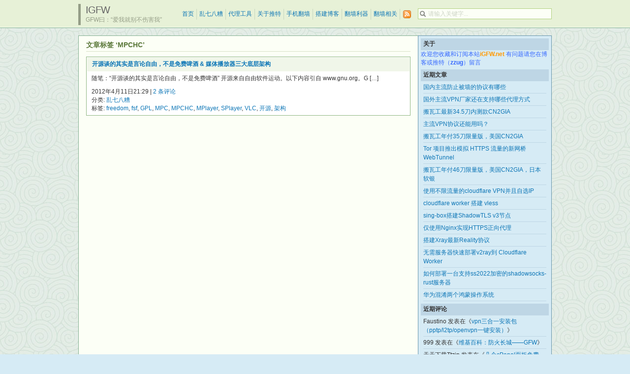

--- FILE ---
content_type: text/html; charset=UTF-8
request_url: https://www.igfw.net/archives/tag/mpchc
body_size: 10642
content:
<!DOCTYPE html PUBLIC "-//W3C//DTD XHTML 1.0 Transitional//EN" "http://www.w3.org/TR/xhtml1/DTD/xhtml1-transitional.dtd">

<html xmlns="http://www.w3.org/1999/xhtml">
<head profile="http://gmpg.org/xfn/11">
	<meta http-equiv="Content-Type" content="text/html; charset=UTF-8" />
	<meta http-equiv="X-UA-Compatible" content="IE=EmulateIE7" />

	<title>iGFW &raquo; MPCHC</title>
	<link rel="alternate" type="application/rss+xml" title="RSS 2.0 - 所有文章" href="https://www.igfw.net/feed" />
	<link rel="alternate" type="application/rss+xml" title="RSS 2.0 - 所有评论" href="https://www.igfw.net/comments/feed" />
	<link rel="pingback" href="https://www.igfw.net/xmlrpc.php" />

	<!-- style START -->
	<link rel="stylesheet" href="https://www.igfw.net/wp-content/themes/elegant-box/style.css" type="text/css" media="screen" />
			<link rel="stylesheet" href="https://www.igfw.net/wp-content/themes/elegant-box/chinese.css" type="text/css" media="screen" />
		<!--[if IE]>
		<link rel="stylesheet" href="https://www.igfw.net/wp-content/themes/elegant-box/ie.css" type="text/css" media="screen" />
	<![endif]-->

	<!-- default style -->
			<link rel="stylesheet" href="https://www.igfw.net/wp-content/themes/elegant-box/styles/green/default.css" type="text/css" media="screen" title="green" />
		<link rel="stylesheet" href="https://www.igfw.net/wp-content/themes/elegant-box/styles/green/global.css" type="text/css" media="screen" />
	
	<!-- others styles -->
	<!-- style END -->

	<!-- javascript START -->
		<script type="text/javascript" src="https://www.igfw.net/wp-content/themes/elegant-box/js/base.js"></script>
	<script type="text/javascript" src="https://www.igfw.net/wp-content/themes/elegant-box/js/menu.js"></script>
	<!-- javascript END -->

		<meta name='robots' content='max-image-preview:large' />
<link rel='dns-prefetch' href='//www.igfw.net' />
<link rel="alternate" type="application/rss+xml" title="iGFW &raquo; MPCHC 标签 Feed" href="https://www.igfw.net/archives/tag/mpchc/feed" />
<style id='wp-img-auto-sizes-contain-inline-css' type='text/css'>
img:is([sizes=auto i],[sizes^="auto," i]){contain-intrinsic-size:3000px 1500px}
/*# sourceURL=wp-img-auto-sizes-contain-inline-css */
</style>
<style id='wp-emoji-styles-inline-css' type='text/css'>

	img.wp-smiley, img.emoji {
		display: inline !important;
		border: none !important;
		box-shadow: none !important;
		height: 1em !important;
		width: 1em !important;
		margin: 0 0.07em !important;
		vertical-align: -0.1em !important;
		background: none !important;
		padding: 0 !important;
	}
/*# sourceURL=wp-emoji-styles-inline-css */
</style>
<style id='wp-block-library-inline-css' type='text/css'>
:root{--wp-block-synced-color:#7a00df;--wp-block-synced-color--rgb:122,0,223;--wp-bound-block-color:var(--wp-block-synced-color);--wp-editor-canvas-background:#ddd;--wp-admin-theme-color:#007cba;--wp-admin-theme-color--rgb:0,124,186;--wp-admin-theme-color-darker-10:#006ba1;--wp-admin-theme-color-darker-10--rgb:0,107,160.5;--wp-admin-theme-color-darker-20:#005a87;--wp-admin-theme-color-darker-20--rgb:0,90,135;--wp-admin-border-width-focus:2px}@media (min-resolution:192dpi){:root{--wp-admin-border-width-focus:1.5px}}.wp-element-button{cursor:pointer}:root .has-very-light-gray-background-color{background-color:#eee}:root .has-very-dark-gray-background-color{background-color:#313131}:root .has-very-light-gray-color{color:#eee}:root .has-very-dark-gray-color{color:#313131}:root .has-vivid-green-cyan-to-vivid-cyan-blue-gradient-background{background:linear-gradient(135deg,#00d084,#0693e3)}:root .has-purple-crush-gradient-background{background:linear-gradient(135deg,#34e2e4,#4721fb 50%,#ab1dfe)}:root .has-hazy-dawn-gradient-background{background:linear-gradient(135deg,#faaca8,#dad0ec)}:root .has-subdued-olive-gradient-background{background:linear-gradient(135deg,#fafae1,#67a671)}:root .has-atomic-cream-gradient-background{background:linear-gradient(135deg,#fdd79a,#004a59)}:root .has-nightshade-gradient-background{background:linear-gradient(135deg,#330968,#31cdcf)}:root .has-midnight-gradient-background{background:linear-gradient(135deg,#020381,#2874fc)}:root{--wp--preset--font-size--normal:16px;--wp--preset--font-size--huge:42px}.has-regular-font-size{font-size:1em}.has-larger-font-size{font-size:2.625em}.has-normal-font-size{font-size:var(--wp--preset--font-size--normal)}.has-huge-font-size{font-size:var(--wp--preset--font-size--huge)}.has-text-align-center{text-align:center}.has-text-align-left{text-align:left}.has-text-align-right{text-align:right}.has-fit-text{white-space:nowrap!important}#end-resizable-editor-section{display:none}.aligncenter{clear:both}.items-justified-left{justify-content:flex-start}.items-justified-center{justify-content:center}.items-justified-right{justify-content:flex-end}.items-justified-space-between{justify-content:space-between}.screen-reader-text{border:0;clip-path:inset(50%);height:1px;margin:-1px;overflow:hidden;padding:0;position:absolute;width:1px;word-wrap:normal!important}.screen-reader-text:focus{background-color:#ddd;clip-path:none;color:#444;display:block;font-size:1em;height:auto;left:5px;line-height:normal;padding:15px 23px 14px;text-decoration:none;top:5px;width:auto;z-index:100000}html :where(.has-border-color){border-style:solid}html :where([style*=border-top-color]){border-top-style:solid}html :where([style*=border-right-color]){border-right-style:solid}html :where([style*=border-bottom-color]){border-bottom-style:solid}html :where([style*=border-left-color]){border-left-style:solid}html :where([style*=border-width]){border-style:solid}html :where([style*=border-top-width]){border-top-style:solid}html :where([style*=border-right-width]){border-right-style:solid}html :where([style*=border-bottom-width]){border-bottom-style:solid}html :where([style*=border-left-width]){border-left-style:solid}html :where(img[class*=wp-image-]){height:auto;max-width:100%}:where(figure){margin:0 0 1em}html :where(.is-position-sticky){--wp-admin--admin-bar--position-offset:var(--wp-admin--admin-bar--height,0px)}@media screen and (max-width:600px){html :where(.is-position-sticky){--wp-admin--admin-bar--position-offset:0px}}

/*# sourceURL=wp-block-library-inline-css */
</style><style id='global-styles-inline-css' type='text/css'>
:root{--wp--preset--aspect-ratio--square: 1;--wp--preset--aspect-ratio--4-3: 4/3;--wp--preset--aspect-ratio--3-4: 3/4;--wp--preset--aspect-ratio--3-2: 3/2;--wp--preset--aspect-ratio--2-3: 2/3;--wp--preset--aspect-ratio--16-9: 16/9;--wp--preset--aspect-ratio--9-16: 9/16;--wp--preset--color--black: #000000;--wp--preset--color--cyan-bluish-gray: #abb8c3;--wp--preset--color--white: #ffffff;--wp--preset--color--pale-pink: #f78da7;--wp--preset--color--vivid-red: #cf2e2e;--wp--preset--color--luminous-vivid-orange: #ff6900;--wp--preset--color--luminous-vivid-amber: #fcb900;--wp--preset--color--light-green-cyan: #7bdcb5;--wp--preset--color--vivid-green-cyan: #00d084;--wp--preset--color--pale-cyan-blue: #8ed1fc;--wp--preset--color--vivid-cyan-blue: #0693e3;--wp--preset--color--vivid-purple: #9b51e0;--wp--preset--gradient--vivid-cyan-blue-to-vivid-purple: linear-gradient(135deg,rgb(6,147,227) 0%,rgb(155,81,224) 100%);--wp--preset--gradient--light-green-cyan-to-vivid-green-cyan: linear-gradient(135deg,rgb(122,220,180) 0%,rgb(0,208,130) 100%);--wp--preset--gradient--luminous-vivid-amber-to-luminous-vivid-orange: linear-gradient(135deg,rgb(252,185,0) 0%,rgb(255,105,0) 100%);--wp--preset--gradient--luminous-vivid-orange-to-vivid-red: linear-gradient(135deg,rgb(255,105,0) 0%,rgb(207,46,46) 100%);--wp--preset--gradient--very-light-gray-to-cyan-bluish-gray: linear-gradient(135deg,rgb(238,238,238) 0%,rgb(169,184,195) 100%);--wp--preset--gradient--cool-to-warm-spectrum: linear-gradient(135deg,rgb(74,234,220) 0%,rgb(151,120,209) 20%,rgb(207,42,186) 40%,rgb(238,44,130) 60%,rgb(251,105,98) 80%,rgb(254,248,76) 100%);--wp--preset--gradient--blush-light-purple: linear-gradient(135deg,rgb(255,206,236) 0%,rgb(152,150,240) 100%);--wp--preset--gradient--blush-bordeaux: linear-gradient(135deg,rgb(254,205,165) 0%,rgb(254,45,45) 50%,rgb(107,0,62) 100%);--wp--preset--gradient--luminous-dusk: linear-gradient(135deg,rgb(255,203,112) 0%,rgb(199,81,192) 50%,rgb(65,88,208) 100%);--wp--preset--gradient--pale-ocean: linear-gradient(135deg,rgb(255,245,203) 0%,rgb(182,227,212) 50%,rgb(51,167,181) 100%);--wp--preset--gradient--electric-grass: linear-gradient(135deg,rgb(202,248,128) 0%,rgb(113,206,126) 100%);--wp--preset--gradient--midnight: linear-gradient(135deg,rgb(2,3,129) 0%,rgb(40,116,252) 100%);--wp--preset--font-size--small: 13px;--wp--preset--font-size--medium: 20px;--wp--preset--font-size--large: 36px;--wp--preset--font-size--x-large: 42px;--wp--preset--spacing--20: 0.44rem;--wp--preset--spacing--30: 0.67rem;--wp--preset--spacing--40: 1rem;--wp--preset--spacing--50: 1.5rem;--wp--preset--spacing--60: 2.25rem;--wp--preset--spacing--70: 3.38rem;--wp--preset--spacing--80: 5.06rem;--wp--preset--shadow--natural: 6px 6px 9px rgba(0, 0, 0, 0.2);--wp--preset--shadow--deep: 12px 12px 50px rgba(0, 0, 0, 0.4);--wp--preset--shadow--sharp: 6px 6px 0px rgba(0, 0, 0, 0.2);--wp--preset--shadow--outlined: 6px 6px 0px -3px rgb(255, 255, 255), 6px 6px rgb(0, 0, 0);--wp--preset--shadow--crisp: 6px 6px 0px rgb(0, 0, 0);}:where(.is-layout-flex){gap: 0.5em;}:where(.is-layout-grid){gap: 0.5em;}body .is-layout-flex{display: flex;}.is-layout-flex{flex-wrap: wrap;align-items: center;}.is-layout-flex > :is(*, div){margin: 0;}body .is-layout-grid{display: grid;}.is-layout-grid > :is(*, div){margin: 0;}:where(.wp-block-columns.is-layout-flex){gap: 2em;}:where(.wp-block-columns.is-layout-grid){gap: 2em;}:where(.wp-block-post-template.is-layout-flex){gap: 1.25em;}:where(.wp-block-post-template.is-layout-grid){gap: 1.25em;}.has-black-color{color: var(--wp--preset--color--black) !important;}.has-cyan-bluish-gray-color{color: var(--wp--preset--color--cyan-bluish-gray) !important;}.has-white-color{color: var(--wp--preset--color--white) !important;}.has-pale-pink-color{color: var(--wp--preset--color--pale-pink) !important;}.has-vivid-red-color{color: var(--wp--preset--color--vivid-red) !important;}.has-luminous-vivid-orange-color{color: var(--wp--preset--color--luminous-vivid-orange) !important;}.has-luminous-vivid-amber-color{color: var(--wp--preset--color--luminous-vivid-amber) !important;}.has-light-green-cyan-color{color: var(--wp--preset--color--light-green-cyan) !important;}.has-vivid-green-cyan-color{color: var(--wp--preset--color--vivid-green-cyan) !important;}.has-pale-cyan-blue-color{color: var(--wp--preset--color--pale-cyan-blue) !important;}.has-vivid-cyan-blue-color{color: var(--wp--preset--color--vivid-cyan-blue) !important;}.has-vivid-purple-color{color: var(--wp--preset--color--vivid-purple) !important;}.has-black-background-color{background-color: var(--wp--preset--color--black) !important;}.has-cyan-bluish-gray-background-color{background-color: var(--wp--preset--color--cyan-bluish-gray) !important;}.has-white-background-color{background-color: var(--wp--preset--color--white) !important;}.has-pale-pink-background-color{background-color: var(--wp--preset--color--pale-pink) !important;}.has-vivid-red-background-color{background-color: var(--wp--preset--color--vivid-red) !important;}.has-luminous-vivid-orange-background-color{background-color: var(--wp--preset--color--luminous-vivid-orange) !important;}.has-luminous-vivid-amber-background-color{background-color: var(--wp--preset--color--luminous-vivid-amber) !important;}.has-light-green-cyan-background-color{background-color: var(--wp--preset--color--light-green-cyan) !important;}.has-vivid-green-cyan-background-color{background-color: var(--wp--preset--color--vivid-green-cyan) !important;}.has-pale-cyan-blue-background-color{background-color: var(--wp--preset--color--pale-cyan-blue) !important;}.has-vivid-cyan-blue-background-color{background-color: var(--wp--preset--color--vivid-cyan-blue) !important;}.has-vivid-purple-background-color{background-color: var(--wp--preset--color--vivid-purple) !important;}.has-black-border-color{border-color: var(--wp--preset--color--black) !important;}.has-cyan-bluish-gray-border-color{border-color: var(--wp--preset--color--cyan-bluish-gray) !important;}.has-white-border-color{border-color: var(--wp--preset--color--white) !important;}.has-pale-pink-border-color{border-color: var(--wp--preset--color--pale-pink) !important;}.has-vivid-red-border-color{border-color: var(--wp--preset--color--vivid-red) !important;}.has-luminous-vivid-orange-border-color{border-color: var(--wp--preset--color--luminous-vivid-orange) !important;}.has-luminous-vivid-amber-border-color{border-color: var(--wp--preset--color--luminous-vivid-amber) !important;}.has-light-green-cyan-border-color{border-color: var(--wp--preset--color--light-green-cyan) !important;}.has-vivid-green-cyan-border-color{border-color: var(--wp--preset--color--vivid-green-cyan) !important;}.has-pale-cyan-blue-border-color{border-color: var(--wp--preset--color--pale-cyan-blue) !important;}.has-vivid-cyan-blue-border-color{border-color: var(--wp--preset--color--vivid-cyan-blue) !important;}.has-vivid-purple-border-color{border-color: var(--wp--preset--color--vivid-purple) !important;}.has-vivid-cyan-blue-to-vivid-purple-gradient-background{background: var(--wp--preset--gradient--vivid-cyan-blue-to-vivid-purple) !important;}.has-light-green-cyan-to-vivid-green-cyan-gradient-background{background: var(--wp--preset--gradient--light-green-cyan-to-vivid-green-cyan) !important;}.has-luminous-vivid-amber-to-luminous-vivid-orange-gradient-background{background: var(--wp--preset--gradient--luminous-vivid-amber-to-luminous-vivid-orange) !important;}.has-luminous-vivid-orange-to-vivid-red-gradient-background{background: var(--wp--preset--gradient--luminous-vivid-orange-to-vivid-red) !important;}.has-very-light-gray-to-cyan-bluish-gray-gradient-background{background: var(--wp--preset--gradient--very-light-gray-to-cyan-bluish-gray) !important;}.has-cool-to-warm-spectrum-gradient-background{background: var(--wp--preset--gradient--cool-to-warm-spectrum) !important;}.has-blush-light-purple-gradient-background{background: var(--wp--preset--gradient--blush-light-purple) !important;}.has-blush-bordeaux-gradient-background{background: var(--wp--preset--gradient--blush-bordeaux) !important;}.has-luminous-dusk-gradient-background{background: var(--wp--preset--gradient--luminous-dusk) !important;}.has-pale-ocean-gradient-background{background: var(--wp--preset--gradient--pale-ocean) !important;}.has-electric-grass-gradient-background{background: var(--wp--preset--gradient--electric-grass) !important;}.has-midnight-gradient-background{background: var(--wp--preset--gradient--midnight) !important;}.has-small-font-size{font-size: var(--wp--preset--font-size--small) !important;}.has-medium-font-size{font-size: var(--wp--preset--font-size--medium) !important;}.has-large-font-size{font-size: var(--wp--preset--font-size--large) !important;}.has-x-large-font-size{font-size: var(--wp--preset--font-size--x-large) !important;}
/*# sourceURL=global-styles-inline-css */
</style>

<style id='classic-theme-styles-inline-css' type='text/css'>
/*! This file is auto-generated */
.wp-block-button__link{color:#fff;background-color:#32373c;border-radius:9999px;box-shadow:none;text-decoration:none;padding:calc(.667em + 2px) calc(1.333em + 2px);font-size:1.125em}.wp-block-file__button{background:#32373c;color:#fff;text-decoration:none}
/*# sourceURL=/wp-includes/css/classic-themes.min.css */
</style>
<link rel='stylesheet' id='wp-pagenavi-css' href='https://www.igfw.net/wp-content/themes/elegant-box/pagenavi-css.css?ver=2.70' type='text/css' media='all' />
<link rel="https://api.w.org/" href="https://www.igfw.net/wp-json/" /><link rel="alternate" title="JSON" type="application/json" href="https://www.igfw.net/wp-json/wp/v2/tags/3741" /><link rel="EditURI" type="application/rsd+xml" title="RSD" href="https://www.igfw.net/xmlrpc.php?rsd" />
<meta name="generator" content="WordPress 6.9" />
<style type="text/css">.recentcomments a{display:inline !important;padding:0 !important;margin:0 !important;}</style></head>


<body>
	<!-- header START -->
	<div id="header">
		<div class="inner">
			<div class="content">
				<div class="caption">
					<h1 id="title"><a href="https://www.igfw.net/" title="GFW曰：“爱我就别不伤害我”">iGFW</a></h1>
					<div id="tagline">GFW曰：“爱我就别不伤害我”</div>
				</div>

				<!-- search box -->
									<form action="https://www.igfw.net/" id="search_box" method="get">
						<div id="searchbox">
							<input type="text" id="searchtxt" class="textfield" name="s" value="" />
						</div>
					</form>
				<script type="text/javascript">
//<![CDATA[
	var searchbox = document.getElementById("searchbox");
	var searchtxt = document.getElementById("searchtxt");
	var tiptext = "请输入关键字...";
	if(searchtxt.value == "" || searchtxt.value == tiptext) {
		searchtxt.className += " searchtip";
		searchtxt.value = tiptext;
	}
	searchtxt.onfocus = function(e) {
		if(searchtxt.value == tiptext) {
			searchtxt.value = "";
			searchtxt.className = searchtxt.className.replace(" searchtip", "");
		}
	}
	searchtxt.onblur = function(e) {
		if(searchtxt.value == "") {
			searchtxt.className += " searchtip";
			searchtxt.value = tiptext;
		}
	}
//]]>
</script>

				<!-- navigation START -->
				<ul id="navigation">

					<li class="page_item"><a href="https://www.igfw.net/">首页</a></li>
						<li class="cat-item cat-item-1"><a href="https://www.igfw.net/archives/category/luanqibazao">乱七八糟</a>
</li>
	<li class="cat-item cat-item-8"><a href="https://www.igfw.net/archives/category/dailigongju">代理工具</a>
</li>
	<li class="cat-item cat-item-16"><a href="https://www.igfw.net/archives/category/guanyutuite">关于推特</a>
</li>
	<li class="cat-item cat-item-10"><a href="https://www.igfw.net/archives/category/shoujifanqiang">手机翻墙</a>
</li>
	<li class="cat-item cat-item-17"><a href="https://www.igfw.net/archives/category/dajianboke">搭建博客</a>
</li>
	<li class="cat-item cat-item-7"><a href="https://www.igfw.net/archives/category/fanqiangliqi">翻墙利器</a>
</li>
	<li class="cat-item cat-item-13"><a href="https://www.igfw.net/archives/category/fanqiangxiangguan">翻墙相关</a>
</li>
					<li id="subscribe">
						<a rel="external nofollow" title="订阅这个博客的文章" id="feed" href="https://www.igfw.net/feed"><img src="https://www.igfw.net/wp-content/themes/elegant-box/images/transparent.gif" alt="RSS 订阅" /></a>
											</li>

				</ul>
				<!-- navigation END -->

			</div>
		</div>
	</div>
	<!-- header END -->

	<div id="container">
		<div id="content">
			<div id="main">

		<div class="post">
							<div class="title bottom_space">
					<h2>
文章标签 &#8216;MPCHC&#8217;					</h2>
					<div class="fixed"></div>
				</div><!-- title -->
			
			<div class="content">

			<div class="boxcaption"><h3><a href="https://www.igfw.net/archives/8831" rel="bookmark">开源谈的其实是言论自由，不是免费啤酒 &#038; 媒体播放器三大底层架构</a></h3></div>
			<div class="box">
				<div class="excerpt">
					<p>随笔：“开源谈的其实是言论自由，不是免费啤酒” 开源来自自由软件运动。以下内容引自 www.gnu.org。G [&hellip;]</p>
				</div>
				<small>2012年4月11日21:29 | <a href="https://www.igfw.net/archives/8831#comments">2 条评论</a></small>
				<div><small>分类: <a href="https://www.igfw.net/archives/category/luanqibazao" rel="category tag">乱七八糟</a></small></div>
				<div><small>标签: <a href="https://www.igfw.net/archives/tag/freedom" rel="tag">freedom</a>, <a href="https://www.igfw.net/archives/tag/fsf" rel="tag">fsf</a>, <a href="https://www.igfw.net/archives/tag/gpl" rel="tag">GPL</a>, <a href="https://www.igfw.net/archives/tag/mpc" rel="tag">MPC</a>, <a href="https://www.igfw.net/archives/tag/mpchc" rel="tag">MPCHC</a>, <a href="https://www.igfw.net/archives/tag/mplayer" rel="tag">MPlayer</a>, <a href="https://www.igfw.net/archives/tag/splayer" rel="tag">SPlayer</a>, <a href="https://www.igfw.net/archives/tag/vlc" rel="tag">VLC</a>, <a href="https://www.igfw.net/archives/tag/%e5%bc%80%e6%ba%90" rel="tag">开源</a>, <a href="https://www.igfw.net/archives/tag/%e6%9e%b6%e6%9e%84" rel="tag">架构</a></small></div>
			</div>

			</div><!-- content -->
		</div> <!-- post -->

		<div class="fixed"></div>
	</div>

	<!-- sidebar START -->
<div id="sidebar">

<!-- Style Switcher START -->
<!-- Style Switcher END -->

		<!-- showcase -->
		
		<ul id="widgets">

<li class="widget widget_text"><h3>关于</h3>			<div class="textwidget"><span style="color: #3366ff;">欢迎您收藏和订阅本站<strong><a href="https://www.igfw.net"><span style="color: #ff9900;">iGFW.net</span></a><span style="color: #3366ff;"></span></strong>
有问题请您在博客或推特（<strong><a href="https://twitter.com/zzug"><span style="color: #3366ff;">zzug</span></a><span style="color: #3366ff;"></span></strong>）留言</span></div>
		</li>
		<li class="widget widget_recent_entries">
		<h3>近期文章</h3>
		<ul>
											<li>
					<a href="https://www.igfw.net/archives/14402">国内主流防止被墙的协议有哪些</a>
									</li>
											<li>
					<a href="https://www.igfw.net/archives/14393">国外主流VPN厂家还在支持哪些代理方式</a>
									</li>
											<li>
					<a href="https://www.igfw.net/archives/14387">搬瓦工最新34.5刀内测款CN2GIA</a>
									</li>
											<li>
					<a href="https://www.igfw.net/archives/14363">主流VPN协议还能用吗？</a>
									</li>
											<li>
					<a href="https://www.igfw.net/archives/14349">搬瓦工年付35刀限量版，美国CN2GIA</a>
									</li>
											<li>
					<a href="https://www.igfw.net/archives/14344">Tor 项目推出模拟 HTTPS 流量的新网桥 WebTunnel</a>
									</li>
											<li>
					<a href="https://www.igfw.net/archives/14320">搬瓦工年付46刀限量版，美国CN2GIA，日本软银</a>
									</li>
											<li>
					<a href="https://www.igfw.net/archives/14314">使用不限流量的cloudflare VPN并且自选IP</a>
									</li>
											<li>
					<a href="https://www.igfw.net/archives/14311">cloudflare worker 搭建 vless</a>
									</li>
											<li>
					<a href="https://www.igfw.net/archives/14296">sing-box搭建ShadowTLS v3节点</a>
									</li>
											<li>
					<a href="https://www.igfw.net/archives/14288">仅使用Nginx实现HTTPS正向代理</a>
									</li>
											<li>
					<a href="https://www.igfw.net/archives/14274">搭建Xray最新Reality协议</a>
									</li>
											<li>
					<a href="https://www.igfw.net/archives/14264">无需服务器快速部署v2ray到 Cloudflare Worker</a>
									</li>
											<li>
					<a href="https://www.igfw.net/archives/14199">如何部署一台支持ss2022加密的shadowsocks-rust服务器</a>
									</li>
											<li>
					<a href="https://www.igfw.net/archives/14135">华为混淆两个鸿蒙操作系统</a>
									</li>
					</ul>

		</li><li class="widget widget_recent_comments"><h3>近期评论</h3><ul id="recentcomments"><li class="recentcomments"><span class="comment-author-link">Faustino</span> 发表在《<a href="https://www.igfw.net/archives/9854/comment-page-1#comment-45514">vpn三合一安装包（pptp/l2tp/openvpn一键安装）</a>》</li><li class="recentcomments"><span class="comment-author-link">999</span> 发表在《<a href="https://www.igfw.net/archives/1251/comment-page-1#comment-45501">维基百科：防火长城——GFW</a>》</li><li class="recentcomments"><span class="comment-author-link">天天下载Ttzip</span> 发表在《<a href="https://www.igfw.net/archives/11271/comment-page-1#comment-45475">几个cPanel面板免费php空间</a>》</li><li class="recentcomments"><span class="comment-author-link">天天下载Ttzip</span> 发表在《<a href="https://www.igfw.net/archives/14402/comment-page-1#comment-45467">国内主流防止被墙的协议有哪些</a>》</li><li class="recentcomments"><span class="comment-author-link">CN</span> 发表在《<a href="https://www.igfw.net/archives/14402/comment-page-1#comment-45465">国内主流防止被墙的协议有哪些</a>》</li></ul></li><li class="widget widget_archive"><h3>归档</h3>		<label class="screen-reader-text" for="archives-dropdown-6">归档</label>
		<select id="archives-dropdown-6" name="archive-dropdown">
			
			<option value="">选择月份</option>
				<option value='https://www.igfw.net/archives/date/2025/03'> 2025 年 3 月 &nbsp;(1)</option>
	<option value='https://www.igfw.net/archives/date/2024/12'> 2024 年 12 月 &nbsp;(2)</option>
	<option value='https://www.igfw.net/archives/date/2024/07'> 2024 年 7 月 &nbsp;(1)</option>
	<option value='https://www.igfw.net/archives/date/2024/04'> 2024 年 4 月 &nbsp;(1)</option>
	<option value='https://www.igfw.net/archives/date/2024/03'> 2024 年 3 月 &nbsp;(1)</option>
	<option value='https://www.igfw.net/archives/date/2023/09'> 2023 年 9 月 &nbsp;(1)</option>
	<option value='https://www.igfw.net/archives/date/2023/08'> 2023 年 8 月 &nbsp;(2)</option>
	<option value='https://www.igfw.net/archives/date/2023/07'> 2023 年 7 月 &nbsp;(1)</option>
	<option value='https://www.igfw.net/archives/date/2023/06'> 2023 年 6 月 &nbsp;(2)</option>
	<option value='https://www.igfw.net/archives/date/2023/05'> 2023 年 5 月 &nbsp;(1)</option>
	<option value='https://www.igfw.net/archives/date/2022/06'> 2022 年 6 月 &nbsp;(1)</option>
	<option value='https://www.igfw.net/archives/date/2021/06'> 2021 年 6 月 &nbsp;(1)</option>
	<option value='https://www.igfw.net/archives/date/2020/11'> 2020 年 11 月 &nbsp;(1)</option>
	<option value='https://www.igfw.net/archives/date/2020/09'> 2020 年 9 月 &nbsp;(1)</option>
	<option value='https://www.igfw.net/archives/date/2020/02'> 2020 年 2 月 &nbsp;(1)</option>
	<option value='https://www.igfw.net/archives/date/2019/11'> 2019 年 11 月 &nbsp;(2)</option>
	<option value='https://www.igfw.net/archives/date/2019/09'> 2019 年 9 月 &nbsp;(1)</option>
	<option value='https://www.igfw.net/archives/date/2019/08'> 2019 年 8 月 &nbsp;(1)</option>
	<option value='https://www.igfw.net/archives/date/2019/07'> 2019 年 7 月 &nbsp;(1)</option>
	<option value='https://www.igfw.net/archives/date/2019/06'> 2019 年 6 月 &nbsp;(2)</option>
	<option value='https://www.igfw.net/archives/date/2019/03'> 2019 年 3 月 &nbsp;(5)</option>
	<option value='https://www.igfw.net/archives/date/2019/01'> 2019 年 1 月 &nbsp;(4)</option>
	<option value='https://www.igfw.net/archives/date/2018/12'> 2018 年 12 月 &nbsp;(3)</option>
	<option value='https://www.igfw.net/archives/date/2018/11'> 2018 年 11 月 &nbsp;(3)</option>
	<option value='https://www.igfw.net/archives/date/2018/10'> 2018 年 10 月 &nbsp;(1)</option>
	<option value='https://www.igfw.net/archives/date/2018/09'> 2018 年 9 月 &nbsp;(4)</option>
	<option value='https://www.igfw.net/archives/date/2018/08'> 2018 年 8 月 &nbsp;(5)</option>
	<option value='https://www.igfw.net/archives/date/2018/07'> 2018 年 7 月 &nbsp;(5)</option>
	<option value='https://www.igfw.net/archives/date/2018/06'> 2018 年 6 月 &nbsp;(4)</option>
	<option value='https://www.igfw.net/archives/date/2018/05'> 2018 年 5 月 &nbsp;(2)</option>
	<option value='https://www.igfw.net/archives/date/2018/01'> 2018 年 1 月 &nbsp;(5)</option>
	<option value='https://www.igfw.net/archives/date/2017/12'> 2017 年 12 月 &nbsp;(4)</option>
	<option value='https://www.igfw.net/archives/date/2017/11'> 2017 年 11 月 &nbsp;(7)</option>
	<option value='https://www.igfw.net/archives/date/2017/10'> 2017 年 10 月 &nbsp;(6)</option>
	<option value='https://www.igfw.net/archives/date/2017/09'> 2017 年 9 月 &nbsp;(1)</option>
	<option value='https://www.igfw.net/archives/date/2017/06'> 2017 年 6 月 &nbsp;(1)</option>
	<option value='https://www.igfw.net/archives/date/2017/05'> 2017 年 5 月 &nbsp;(5)</option>
	<option value='https://www.igfw.net/archives/date/2017/04'> 2017 年 4 月 &nbsp;(4)</option>
	<option value='https://www.igfw.net/archives/date/2017/03'> 2017 年 3 月 &nbsp;(2)</option>
	<option value='https://www.igfw.net/archives/date/2016/11'> 2016 年 11 月 &nbsp;(1)</option>
	<option value='https://www.igfw.net/archives/date/2015/08'> 2015 年 8 月 &nbsp;(1)</option>
	<option value='https://www.igfw.net/archives/date/2015/01'> 2015 年 1 月 &nbsp;(2)</option>
	<option value='https://www.igfw.net/archives/date/2014/11'> 2014 年 11 月 &nbsp;(1)</option>
	<option value='https://www.igfw.net/archives/date/2014/10'> 2014 年 10 月 &nbsp;(5)</option>
	<option value='https://www.igfw.net/archives/date/2014/09'> 2014 年 9 月 &nbsp;(1)</option>
	<option value='https://www.igfw.net/archives/date/2014/08'> 2014 年 8 月 &nbsp;(1)</option>
	<option value='https://www.igfw.net/archives/date/2014/07'> 2014 年 7 月 &nbsp;(5)</option>
	<option value='https://www.igfw.net/archives/date/2013/07'> 2013 年 7 月 &nbsp;(1)</option>
	<option value='https://www.igfw.net/archives/date/2013/05'> 2013 年 5 月 &nbsp;(2)</option>
	<option value='https://www.igfw.net/archives/date/2013/03'> 2013 年 3 月 &nbsp;(4)</option>
	<option value='https://www.igfw.net/archives/date/2013/02'> 2013 年 2 月 &nbsp;(30)</option>
	<option value='https://www.igfw.net/archives/date/2013/01'> 2013 年 1 月 &nbsp;(60)</option>
	<option value='https://www.igfw.net/archives/date/2012/12'> 2012 年 12 月 &nbsp;(45)</option>
	<option value='https://www.igfw.net/archives/date/2012/11'> 2012 年 11 月 &nbsp;(70)</option>
	<option value='https://www.igfw.net/archives/date/2012/10'> 2012 年 10 月 &nbsp;(60)</option>
	<option value='https://www.igfw.net/archives/date/2012/09'> 2012 年 9 月 &nbsp;(81)</option>
	<option value='https://www.igfw.net/archives/date/2012/08'> 2012 年 8 月 &nbsp;(132)</option>
	<option value='https://www.igfw.net/archives/date/2012/07'> 2012 年 7 月 &nbsp;(100)</option>
	<option value='https://www.igfw.net/archives/date/2012/06'> 2012 年 6 月 &nbsp;(88)</option>
	<option value='https://www.igfw.net/archives/date/2012/05'> 2012 年 5 月 &nbsp;(95)</option>
	<option value='https://www.igfw.net/archives/date/2012/04'> 2012 年 4 月 &nbsp;(94)</option>
	<option value='https://www.igfw.net/archives/date/2012/03'> 2012 年 3 月 &nbsp;(101)</option>
	<option value='https://www.igfw.net/archives/date/2012/02'> 2012 年 2 月 &nbsp;(100)</option>
	<option value='https://www.igfw.net/archives/date/2012/01'> 2012 年 1 月 &nbsp;(62)</option>
	<option value='https://www.igfw.net/archives/date/2011/12'> 2011 年 12 月 &nbsp;(73)</option>
	<option value='https://www.igfw.net/archives/date/2011/11'> 2011 年 11 月 &nbsp;(90)</option>
	<option value='https://www.igfw.net/archives/date/2011/10'> 2011 年 10 月 &nbsp;(91)</option>
	<option value='https://www.igfw.net/archives/date/2011/09'> 2011 年 9 月 &nbsp;(101)</option>
	<option value='https://www.igfw.net/archives/date/2011/08'> 2011 年 8 月 &nbsp;(89)</option>
	<option value='https://www.igfw.net/archives/date/2011/07'> 2011 年 7 月 &nbsp;(100)</option>
	<option value='https://www.igfw.net/archives/date/2011/06'> 2011 年 6 月 &nbsp;(133)</option>
	<option value='https://www.igfw.net/archives/date/2011/05'> 2011 年 5 月 &nbsp;(152)</option>
	<option value='https://www.igfw.net/archives/date/2011/04'> 2011 年 4 月 &nbsp;(112)</option>
	<option value='https://www.igfw.net/archives/date/2011/03'> 2011 年 3 月 &nbsp;(76)</option>
	<option value='https://www.igfw.net/archives/date/2011/01'> 2011 年 1 月 &nbsp;(28)</option>
	<option value='https://www.igfw.net/archives/date/2010/12'> 2010 年 12 月 &nbsp;(2)</option>
	<option value='https://www.igfw.net/archives/date/2010/11'> 2010 年 11 月 &nbsp;(96)</option>
	<option value='https://www.igfw.net/archives/date/2010/10'> 2010 年 10 月 &nbsp;(69)</option>
	<option value='https://www.igfw.net/archives/date/2010/09'> 2010 年 9 月 &nbsp;(50)</option>
	<option value='https://www.igfw.net/archives/date/2010/08'> 2010 年 8 月 &nbsp;(67)</option>
	<option value='https://www.igfw.net/archives/date/2010/07'> 2010 年 7 月 &nbsp;(50)</option>
	<option value='https://www.igfw.net/archives/date/2010/06'> 2010 年 6 月 &nbsp;(20)</option>
	<option value='https://www.igfw.net/archives/date/2010/05'> 2010 年 5 月 &nbsp;(15)</option>
	<option value='https://www.igfw.net/archives/date/2010/04'> 2010 年 4 月 &nbsp;(41)</option>
	<option value='https://www.igfw.net/archives/date/2010/03'> 2010 年 3 月 &nbsp;(37)</option>
	<option value='https://www.igfw.net/archives/date/2010/02'> 2010 年 2 月 &nbsp;(25)</option>

		</select>

			<script type="text/javascript">
/* <![CDATA[ */

( ( dropdownId ) => {
	const dropdown = document.getElementById( dropdownId );
	function onSelectChange() {
		setTimeout( () => {
			if ( 'escape' === dropdown.dataset.lastkey ) {
				return;
			}
			if ( dropdown.value ) {
				document.location.href = dropdown.value;
			}
		}, 250 );
	}
	function onKeyUp( event ) {
		if ( 'Escape' === event.key ) {
			dropdown.dataset.lastkey = 'escape';
		} else {
			delete dropdown.dataset.lastkey;
		}
	}
	function onClick() {
		delete dropdown.dataset.lastkey;
	}
	dropdown.addEventListener( 'keyup', onKeyUp );
	dropdown.addEventListener( 'click', onClick );
	dropdown.addEventListener( 'change', onSelectChange );
})( "archives-dropdown-6" );

//# sourceURL=WP_Widget_Archives%3A%3Awidget
/* ]]> */
</script>
</li><li class="widget widget_text"><h3>推广</h3>			<div class="textwidget"><p><a href="https://bwh88.net/aff.php?aff=139&amp;pid=57">BandwagonHOST</a> 超稳定的CN2 VPS，优惠码BWH3HYATVBJW年付46美元KVM</p>
<p><a href="https://justmysocks3.net/members/aff.php?aff=86">稳定的Shadowsocks服务</a>CN2 GIA线路优惠码JMS9272283年付55美元SS/V2账号</p>
</div>
		</li>		</ul>

		<!-- showcase 2 -->
		
</div>
<!-- sidebar END -->

	<div class="fixed"></div>

		<div id="bottom">
			<div class="postnav">

													
				<div class="fixed"></div>
			</div>

			<div class="anchor">
				<span><a href="#" onclick="MGJS.goTop();return false;">置顶</a></span>
			</div>
			<div class="fixed"></div>
			</div>
		<div class="fixed"></div>
	</div>
</div>

<!-- footer START -->
<div id="footer">
	<div class="inner">
		<div class="content">
			<p id="about">
				版权所有 &copy; 2010-2025 iGFW | 基于 <a href="https://wordpress.org/">WordPress</a> | 主题由 <a href="https://www.igfw.net/">NeoEase</a> 提供			</p>

			<ul id="admin">
								<li><a href="https://www.igfw.net/wp-login.php">登录</a></li>
			</ul>

			<div class="fixed"></div>
		</div>
	</div>
</div>
<!-- footer END -->

<script type="speculationrules">
{"prefetch":[{"source":"document","where":{"and":[{"href_matches":"/*"},{"not":{"href_matches":["/wp-*.php","/wp-admin/*","/wp-content/uploads/*","/wp-content/*","/wp-content/plugins/*","/wp-content/themes/elegant-box/*","/*\\?(.+)"]}},{"not":{"selector_matches":"a[rel~=\"nofollow\"]"}},{"not":{"selector_matches":".no-prefetch, .no-prefetch a"}}]},"eagerness":"conservative"}]}
</script>
<script id="wp-emoji-settings" type="application/json">
{"baseUrl":"https://s.w.org/images/core/emoji/17.0.2/72x72/","ext":".png","svgUrl":"https://s.w.org/images/core/emoji/17.0.2/svg/","svgExt":".svg","source":{"concatemoji":"https://www.igfw.net/wp-includes/js/wp-emoji-release.min.js?ver=6.9"}}
</script>
<script type="module">
/* <![CDATA[ */
/*! This file is auto-generated */
const a=JSON.parse(document.getElementById("wp-emoji-settings").textContent),o=(window._wpemojiSettings=a,"wpEmojiSettingsSupports"),s=["flag","emoji"];function i(e){try{var t={supportTests:e,timestamp:(new Date).valueOf()};sessionStorage.setItem(o,JSON.stringify(t))}catch(e){}}function c(e,t,n){e.clearRect(0,0,e.canvas.width,e.canvas.height),e.fillText(t,0,0);t=new Uint32Array(e.getImageData(0,0,e.canvas.width,e.canvas.height).data);e.clearRect(0,0,e.canvas.width,e.canvas.height),e.fillText(n,0,0);const a=new Uint32Array(e.getImageData(0,0,e.canvas.width,e.canvas.height).data);return t.every((e,t)=>e===a[t])}function p(e,t){e.clearRect(0,0,e.canvas.width,e.canvas.height),e.fillText(t,0,0);var n=e.getImageData(16,16,1,1);for(let e=0;e<n.data.length;e++)if(0!==n.data[e])return!1;return!0}function u(e,t,n,a){switch(t){case"flag":return n(e,"\ud83c\udff3\ufe0f\u200d\u26a7\ufe0f","\ud83c\udff3\ufe0f\u200b\u26a7\ufe0f")?!1:!n(e,"\ud83c\udde8\ud83c\uddf6","\ud83c\udde8\u200b\ud83c\uddf6")&&!n(e,"\ud83c\udff4\udb40\udc67\udb40\udc62\udb40\udc65\udb40\udc6e\udb40\udc67\udb40\udc7f","\ud83c\udff4\u200b\udb40\udc67\u200b\udb40\udc62\u200b\udb40\udc65\u200b\udb40\udc6e\u200b\udb40\udc67\u200b\udb40\udc7f");case"emoji":return!a(e,"\ud83e\u1fac8")}return!1}function f(e,t,n,a){let r;const o=(r="undefined"!=typeof WorkerGlobalScope&&self instanceof WorkerGlobalScope?new OffscreenCanvas(300,150):document.createElement("canvas")).getContext("2d",{willReadFrequently:!0}),s=(o.textBaseline="top",o.font="600 32px Arial",{});return e.forEach(e=>{s[e]=t(o,e,n,a)}),s}function r(e){var t=document.createElement("script");t.src=e,t.defer=!0,document.head.appendChild(t)}a.supports={everything:!0,everythingExceptFlag:!0},new Promise(t=>{let n=function(){try{var e=JSON.parse(sessionStorage.getItem(o));if("object"==typeof e&&"number"==typeof e.timestamp&&(new Date).valueOf()<e.timestamp+604800&&"object"==typeof e.supportTests)return e.supportTests}catch(e){}return null}();if(!n){if("undefined"!=typeof Worker&&"undefined"!=typeof OffscreenCanvas&&"undefined"!=typeof URL&&URL.createObjectURL&&"undefined"!=typeof Blob)try{var e="postMessage("+f.toString()+"("+[JSON.stringify(s),u.toString(),c.toString(),p.toString()].join(",")+"));",a=new Blob([e],{type:"text/javascript"});const r=new Worker(URL.createObjectURL(a),{name:"wpTestEmojiSupports"});return void(r.onmessage=e=>{i(n=e.data),r.terminate(),t(n)})}catch(e){}i(n=f(s,u,c,p))}t(n)}).then(e=>{for(const n in e)a.supports[n]=e[n],a.supports.everything=a.supports.everything&&a.supports[n],"flag"!==n&&(a.supports.everythingExceptFlag=a.supports.everythingExceptFlag&&a.supports[n]);var t;a.supports.everythingExceptFlag=a.supports.everythingExceptFlag&&!a.supports.flag,a.supports.everything||((t=a.source||{}).concatemoji?r(t.concatemoji):t.wpemoji&&t.twemoji&&(r(t.twemoji),r(t.wpemoji)))});
//# sourceURL=https://www.igfw.net/wp-includes/js/wp-emoji-loader.min.js
/* ]]> */
</script>
<!-- Google tag (gtag.js) -->
<script async src="https://www.googletagmanager.com/gtag/js?id=G-H3X1P1V12R"></script>
<script>
  window.dataLayer = window.dataLayer || [];
  function gtag(){dataLayer.push(arguments);}
  gtag('js', new Date());

  gtag('config', 'G-H3X1P1V12R');
</script>
</body>
</html>
<!--
Performance optimized by Redis Object Cache. Learn more: https://wprediscache.com

使用 PhpRedis (v6.3.0) 从 Redis 检索了 944 个对象 (444 KB)。
-->
<!-- Cache Enabler by KeyCDN @ Fri, 23 Jan 2026 20:34:05 GMT (https-index.html) -->